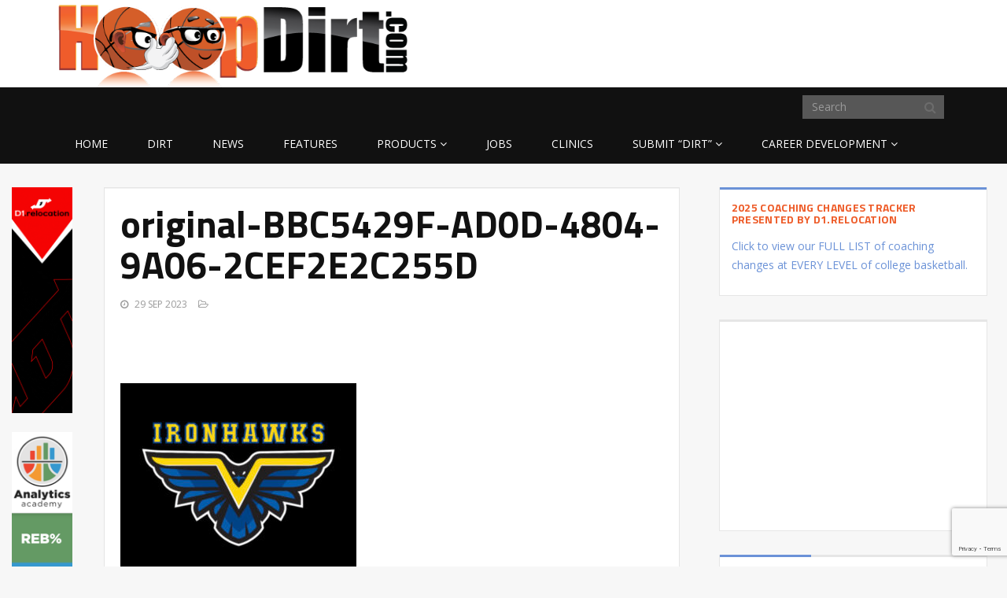

--- FILE ---
content_type: text/html; charset=utf-8
request_url: https://www.google.com/recaptcha/api2/anchor?ar=1&k=6LcgDQkaAAAAABX_mZLigwtiKxWfi8n56KkIwjsL&co=aHR0cHM6Ly9ob29wZGlydC5jb206NDQz&hl=en&v=7gg7H51Q-naNfhmCP3_R47ho&size=invisible&anchor-ms=20000&execute-ms=30000&cb=61yymzlqcpf0
body_size: 48183
content:
<!DOCTYPE HTML><html dir="ltr" lang="en"><head><meta http-equiv="Content-Type" content="text/html; charset=UTF-8">
<meta http-equiv="X-UA-Compatible" content="IE=edge">
<title>reCAPTCHA</title>
<style type="text/css">
/* cyrillic-ext */
@font-face {
  font-family: 'Roboto';
  font-style: normal;
  font-weight: 400;
  font-stretch: 100%;
  src: url(//fonts.gstatic.com/s/roboto/v48/KFO7CnqEu92Fr1ME7kSn66aGLdTylUAMa3GUBHMdazTgWw.woff2) format('woff2');
  unicode-range: U+0460-052F, U+1C80-1C8A, U+20B4, U+2DE0-2DFF, U+A640-A69F, U+FE2E-FE2F;
}
/* cyrillic */
@font-face {
  font-family: 'Roboto';
  font-style: normal;
  font-weight: 400;
  font-stretch: 100%;
  src: url(//fonts.gstatic.com/s/roboto/v48/KFO7CnqEu92Fr1ME7kSn66aGLdTylUAMa3iUBHMdazTgWw.woff2) format('woff2');
  unicode-range: U+0301, U+0400-045F, U+0490-0491, U+04B0-04B1, U+2116;
}
/* greek-ext */
@font-face {
  font-family: 'Roboto';
  font-style: normal;
  font-weight: 400;
  font-stretch: 100%;
  src: url(//fonts.gstatic.com/s/roboto/v48/KFO7CnqEu92Fr1ME7kSn66aGLdTylUAMa3CUBHMdazTgWw.woff2) format('woff2');
  unicode-range: U+1F00-1FFF;
}
/* greek */
@font-face {
  font-family: 'Roboto';
  font-style: normal;
  font-weight: 400;
  font-stretch: 100%;
  src: url(//fonts.gstatic.com/s/roboto/v48/KFO7CnqEu92Fr1ME7kSn66aGLdTylUAMa3-UBHMdazTgWw.woff2) format('woff2');
  unicode-range: U+0370-0377, U+037A-037F, U+0384-038A, U+038C, U+038E-03A1, U+03A3-03FF;
}
/* math */
@font-face {
  font-family: 'Roboto';
  font-style: normal;
  font-weight: 400;
  font-stretch: 100%;
  src: url(//fonts.gstatic.com/s/roboto/v48/KFO7CnqEu92Fr1ME7kSn66aGLdTylUAMawCUBHMdazTgWw.woff2) format('woff2');
  unicode-range: U+0302-0303, U+0305, U+0307-0308, U+0310, U+0312, U+0315, U+031A, U+0326-0327, U+032C, U+032F-0330, U+0332-0333, U+0338, U+033A, U+0346, U+034D, U+0391-03A1, U+03A3-03A9, U+03B1-03C9, U+03D1, U+03D5-03D6, U+03F0-03F1, U+03F4-03F5, U+2016-2017, U+2034-2038, U+203C, U+2040, U+2043, U+2047, U+2050, U+2057, U+205F, U+2070-2071, U+2074-208E, U+2090-209C, U+20D0-20DC, U+20E1, U+20E5-20EF, U+2100-2112, U+2114-2115, U+2117-2121, U+2123-214F, U+2190, U+2192, U+2194-21AE, U+21B0-21E5, U+21F1-21F2, U+21F4-2211, U+2213-2214, U+2216-22FF, U+2308-230B, U+2310, U+2319, U+231C-2321, U+2336-237A, U+237C, U+2395, U+239B-23B7, U+23D0, U+23DC-23E1, U+2474-2475, U+25AF, U+25B3, U+25B7, U+25BD, U+25C1, U+25CA, U+25CC, U+25FB, U+266D-266F, U+27C0-27FF, U+2900-2AFF, U+2B0E-2B11, U+2B30-2B4C, U+2BFE, U+3030, U+FF5B, U+FF5D, U+1D400-1D7FF, U+1EE00-1EEFF;
}
/* symbols */
@font-face {
  font-family: 'Roboto';
  font-style: normal;
  font-weight: 400;
  font-stretch: 100%;
  src: url(//fonts.gstatic.com/s/roboto/v48/KFO7CnqEu92Fr1ME7kSn66aGLdTylUAMaxKUBHMdazTgWw.woff2) format('woff2');
  unicode-range: U+0001-000C, U+000E-001F, U+007F-009F, U+20DD-20E0, U+20E2-20E4, U+2150-218F, U+2190, U+2192, U+2194-2199, U+21AF, U+21E6-21F0, U+21F3, U+2218-2219, U+2299, U+22C4-22C6, U+2300-243F, U+2440-244A, U+2460-24FF, U+25A0-27BF, U+2800-28FF, U+2921-2922, U+2981, U+29BF, U+29EB, U+2B00-2BFF, U+4DC0-4DFF, U+FFF9-FFFB, U+10140-1018E, U+10190-1019C, U+101A0, U+101D0-101FD, U+102E0-102FB, U+10E60-10E7E, U+1D2C0-1D2D3, U+1D2E0-1D37F, U+1F000-1F0FF, U+1F100-1F1AD, U+1F1E6-1F1FF, U+1F30D-1F30F, U+1F315, U+1F31C, U+1F31E, U+1F320-1F32C, U+1F336, U+1F378, U+1F37D, U+1F382, U+1F393-1F39F, U+1F3A7-1F3A8, U+1F3AC-1F3AF, U+1F3C2, U+1F3C4-1F3C6, U+1F3CA-1F3CE, U+1F3D4-1F3E0, U+1F3ED, U+1F3F1-1F3F3, U+1F3F5-1F3F7, U+1F408, U+1F415, U+1F41F, U+1F426, U+1F43F, U+1F441-1F442, U+1F444, U+1F446-1F449, U+1F44C-1F44E, U+1F453, U+1F46A, U+1F47D, U+1F4A3, U+1F4B0, U+1F4B3, U+1F4B9, U+1F4BB, U+1F4BF, U+1F4C8-1F4CB, U+1F4D6, U+1F4DA, U+1F4DF, U+1F4E3-1F4E6, U+1F4EA-1F4ED, U+1F4F7, U+1F4F9-1F4FB, U+1F4FD-1F4FE, U+1F503, U+1F507-1F50B, U+1F50D, U+1F512-1F513, U+1F53E-1F54A, U+1F54F-1F5FA, U+1F610, U+1F650-1F67F, U+1F687, U+1F68D, U+1F691, U+1F694, U+1F698, U+1F6AD, U+1F6B2, U+1F6B9-1F6BA, U+1F6BC, U+1F6C6-1F6CF, U+1F6D3-1F6D7, U+1F6E0-1F6EA, U+1F6F0-1F6F3, U+1F6F7-1F6FC, U+1F700-1F7FF, U+1F800-1F80B, U+1F810-1F847, U+1F850-1F859, U+1F860-1F887, U+1F890-1F8AD, U+1F8B0-1F8BB, U+1F8C0-1F8C1, U+1F900-1F90B, U+1F93B, U+1F946, U+1F984, U+1F996, U+1F9E9, U+1FA00-1FA6F, U+1FA70-1FA7C, U+1FA80-1FA89, U+1FA8F-1FAC6, U+1FACE-1FADC, U+1FADF-1FAE9, U+1FAF0-1FAF8, U+1FB00-1FBFF;
}
/* vietnamese */
@font-face {
  font-family: 'Roboto';
  font-style: normal;
  font-weight: 400;
  font-stretch: 100%;
  src: url(//fonts.gstatic.com/s/roboto/v48/KFO7CnqEu92Fr1ME7kSn66aGLdTylUAMa3OUBHMdazTgWw.woff2) format('woff2');
  unicode-range: U+0102-0103, U+0110-0111, U+0128-0129, U+0168-0169, U+01A0-01A1, U+01AF-01B0, U+0300-0301, U+0303-0304, U+0308-0309, U+0323, U+0329, U+1EA0-1EF9, U+20AB;
}
/* latin-ext */
@font-face {
  font-family: 'Roboto';
  font-style: normal;
  font-weight: 400;
  font-stretch: 100%;
  src: url(//fonts.gstatic.com/s/roboto/v48/KFO7CnqEu92Fr1ME7kSn66aGLdTylUAMa3KUBHMdazTgWw.woff2) format('woff2');
  unicode-range: U+0100-02BA, U+02BD-02C5, U+02C7-02CC, U+02CE-02D7, U+02DD-02FF, U+0304, U+0308, U+0329, U+1D00-1DBF, U+1E00-1E9F, U+1EF2-1EFF, U+2020, U+20A0-20AB, U+20AD-20C0, U+2113, U+2C60-2C7F, U+A720-A7FF;
}
/* latin */
@font-face {
  font-family: 'Roboto';
  font-style: normal;
  font-weight: 400;
  font-stretch: 100%;
  src: url(//fonts.gstatic.com/s/roboto/v48/KFO7CnqEu92Fr1ME7kSn66aGLdTylUAMa3yUBHMdazQ.woff2) format('woff2');
  unicode-range: U+0000-00FF, U+0131, U+0152-0153, U+02BB-02BC, U+02C6, U+02DA, U+02DC, U+0304, U+0308, U+0329, U+2000-206F, U+20AC, U+2122, U+2191, U+2193, U+2212, U+2215, U+FEFF, U+FFFD;
}
/* cyrillic-ext */
@font-face {
  font-family: 'Roboto';
  font-style: normal;
  font-weight: 500;
  font-stretch: 100%;
  src: url(//fonts.gstatic.com/s/roboto/v48/KFO7CnqEu92Fr1ME7kSn66aGLdTylUAMa3GUBHMdazTgWw.woff2) format('woff2');
  unicode-range: U+0460-052F, U+1C80-1C8A, U+20B4, U+2DE0-2DFF, U+A640-A69F, U+FE2E-FE2F;
}
/* cyrillic */
@font-face {
  font-family: 'Roboto';
  font-style: normal;
  font-weight: 500;
  font-stretch: 100%;
  src: url(//fonts.gstatic.com/s/roboto/v48/KFO7CnqEu92Fr1ME7kSn66aGLdTylUAMa3iUBHMdazTgWw.woff2) format('woff2');
  unicode-range: U+0301, U+0400-045F, U+0490-0491, U+04B0-04B1, U+2116;
}
/* greek-ext */
@font-face {
  font-family: 'Roboto';
  font-style: normal;
  font-weight: 500;
  font-stretch: 100%;
  src: url(//fonts.gstatic.com/s/roboto/v48/KFO7CnqEu92Fr1ME7kSn66aGLdTylUAMa3CUBHMdazTgWw.woff2) format('woff2');
  unicode-range: U+1F00-1FFF;
}
/* greek */
@font-face {
  font-family: 'Roboto';
  font-style: normal;
  font-weight: 500;
  font-stretch: 100%;
  src: url(//fonts.gstatic.com/s/roboto/v48/KFO7CnqEu92Fr1ME7kSn66aGLdTylUAMa3-UBHMdazTgWw.woff2) format('woff2');
  unicode-range: U+0370-0377, U+037A-037F, U+0384-038A, U+038C, U+038E-03A1, U+03A3-03FF;
}
/* math */
@font-face {
  font-family: 'Roboto';
  font-style: normal;
  font-weight: 500;
  font-stretch: 100%;
  src: url(//fonts.gstatic.com/s/roboto/v48/KFO7CnqEu92Fr1ME7kSn66aGLdTylUAMawCUBHMdazTgWw.woff2) format('woff2');
  unicode-range: U+0302-0303, U+0305, U+0307-0308, U+0310, U+0312, U+0315, U+031A, U+0326-0327, U+032C, U+032F-0330, U+0332-0333, U+0338, U+033A, U+0346, U+034D, U+0391-03A1, U+03A3-03A9, U+03B1-03C9, U+03D1, U+03D5-03D6, U+03F0-03F1, U+03F4-03F5, U+2016-2017, U+2034-2038, U+203C, U+2040, U+2043, U+2047, U+2050, U+2057, U+205F, U+2070-2071, U+2074-208E, U+2090-209C, U+20D0-20DC, U+20E1, U+20E5-20EF, U+2100-2112, U+2114-2115, U+2117-2121, U+2123-214F, U+2190, U+2192, U+2194-21AE, U+21B0-21E5, U+21F1-21F2, U+21F4-2211, U+2213-2214, U+2216-22FF, U+2308-230B, U+2310, U+2319, U+231C-2321, U+2336-237A, U+237C, U+2395, U+239B-23B7, U+23D0, U+23DC-23E1, U+2474-2475, U+25AF, U+25B3, U+25B7, U+25BD, U+25C1, U+25CA, U+25CC, U+25FB, U+266D-266F, U+27C0-27FF, U+2900-2AFF, U+2B0E-2B11, U+2B30-2B4C, U+2BFE, U+3030, U+FF5B, U+FF5D, U+1D400-1D7FF, U+1EE00-1EEFF;
}
/* symbols */
@font-face {
  font-family: 'Roboto';
  font-style: normal;
  font-weight: 500;
  font-stretch: 100%;
  src: url(//fonts.gstatic.com/s/roboto/v48/KFO7CnqEu92Fr1ME7kSn66aGLdTylUAMaxKUBHMdazTgWw.woff2) format('woff2');
  unicode-range: U+0001-000C, U+000E-001F, U+007F-009F, U+20DD-20E0, U+20E2-20E4, U+2150-218F, U+2190, U+2192, U+2194-2199, U+21AF, U+21E6-21F0, U+21F3, U+2218-2219, U+2299, U+22C4-22C6, U+2300-243F, U+2440-244A, U+2460-24FF, U+25A0-27BF, U+2800-28FF, U+2921-2922, U+2981, U+29BF, U+29EB, U+2B00-2BFF, U+4DC0-4DFF, U+FFF9-FFFB, U+10140-1018E, U+10190-1019C, U+101A0, U+101D0-101FD, U+102E0-102FB, U+10E60-10E7E, U+1D2C0-1D2D3, U+1D2E0-1D37F, U+1F000-1F0FF, U+1F100-1F1AD, U+1F1E6-1F1FF, U+1F30D-1F30F, U+1F315, U+1F31C, U+1F31E, U+1F320-1F32C, U+1F336, U+1F378, U+1F37D, U+1F382, U+1F393-1F39F, U+1F3A7-1F3A8, U+1F3AC-1F3AF, U+1F3C2, U+1F3C4-1F3C6, U+1F3CA-1F3CE, U+1F3D4-1F3E0, U+1F3ED, U+1F3F1-1F3F3, U+1F3F5-1F3F7, U+1F408, U+1F415, U+1F41F, U+1F426, U+1F43F, U+1F441-1F442, U+1F444, U+1F446-1F449, U+1F44C-1F44E, U+1F453, U+1F46A, U+1F47D, U+1F4A3, U+1F4B0, U+1F4B3, U+1F4B9, U+1F4BB, U+1F4BF, U+1F4C8-1F4CB, U+1F4D6, U+1F4DA, U+1F4DF, U+1F4E3-1F4E6, U+1F4EA-1F4ED, U+1F4F7, U+1F4F9-1F4FB, U+1F4FD-1F4FE, U+1F503, U+1F507-1F50B, U+1F50D, U+1F512-1F513, U+1F53E-1F54A, U+1F54F-1F5FA, U+1F610, U+1F650-1F67F, U+1F687, U+1F68D, U+1F691, U+1F694, U+1F698, U+1F6AD, U+1F6B2, U+1F6B9-1F6BA, U+1F6BC, U+1F6C6-1F6CF, U+1F6D3-1F6D7, U+1F6E0-1F6EA, U+1F6F0-1F6F3, U+1F6F7-1F6FC, U+1F700-1F7FF, U+1F800-1F80B, U+1F810-1F847, U+1F850-1F859, U+1F860-1F887, U+1F890-1F8AD, U+1F8B0-1F8BB, U+1F8C0-1F8C1, U+1F900-1F90B, U+1F93B, U+1F946, U+1F984, U+1F996, U+1F9E9, U+1FA00-1FA6F, U+1FA70-1FA7C, U+1FA80-1FA89, U+1FA8F-1FAC6, U+1FACE-1FADC, U+1FADF-1FAE9, U+1FAF0-1FAF8, U+1FB00-1FBFF;
}
/* vietnamese */
@font-face {
  font-family: 'Roboto';
  font-style: normal;
  font-weight: 500;
  font-stretch: 100%;
  src: url(//fonts.gstatic.com/s/roboto/v48/KFO7CnqEu92Fr1ME7kSn66aGLdTylUAMa3OUBHMdazTgWw.woff2) format('woff2');
  unicode-range: U+0102-0103, U+0110-0111, U+0128-0129, U+0168-0169, U+01A0-01A1, U+01AF-01B0, U+0300-0301, U+0303-0304, U+0308-0309, U+0323, U+0329, U+1EA0-1EF9, U+20AB;
}
/* latin-ext */
@font-face {
  font-family: 'Roboto';
  font-style: normal;
  font-weight: 500;
  font-stretch: 100%;
  src: url(//fonts.gstatic.com/s/roboto/v48/KFO7CnqEu92Fr1ME7kSn66aGLdTylUAMa3KUBHMdazTgWw.woff2) format('woff2');
  unicode-range: U+0100-02BA, U+02BD-02C5, U+02C7-02CC, U+02CE-02D7, U+02DD-02FF, U+0304, U+0308, U+0329, U+1D00-1DBF, U+1E00-1E9F, U+1EF2-1EFF, U+2020, U+20A0-20AB, U+20AD-20C0, U+2113, U+2C60-2C7F, U+A720-A7FF;
}
/* latin */
@font-face {
  font-family: 'Roboto';
  font-style: normal;
  font-weight: 500;
  font-stretch: 100%;
  src: url(//fonts.gstatic.com/s/roboto/v48/KFO7CnqEu92Fr1ME7kSn66aGLdTylUAMa3yUBHMdazQ.woff2) format('woff2');
  unicode-range: U+0000-00FF, U+0131, U+0152-0153, U+02BB-02BC, U+02C6, U+02DA, U+02DC, U+0304, U+0308, U+0329, U+2000-206F, U+20AC, U+2122, U+2191, U+2193, U+2212, U+2215, U+FEFF, U+FFFD;
}
/* cyrillic-ext */
@font-face {
  font-family: 'Roboto';
  font-style: normal;
  font-weight: 900;
  font-stretch: 100%;
  src: url(//fonts.gstatic.com/s/roboto/v48/KFO7CnqEu92Fr1ME7kSn66aGLdTylUAMa3GUBHMdazTgWw.woff2) format('woff2');
  unicode-range: U+0460-052F, U+1C80-1C8A, U+20B4, U+2DE0-2DFF, U+A640-A69F, U+FE2E-FE2F;
}
/* cyrillic */
@font-face {
  font-family: 'Roboto';
  font-style: normal;
  font-weight: 900;
  font-stretch: 100%;
  src: url(//fonts.gstatic.com/s/roboto/v48/KFO7CnqEu92Fr1ME7kSn66aGLdTylUAMa3iUBHMdazTgWw.woff2) format('woff2');
  unicode-range: U+0301, U+0400-045F, U+0490-0491, U+04B0-04B1, U+2116;
}
/* greek-ext */
@font-face {
  font-family: 'Roboto';
  font-style: normal;
  font-weight: 900;
  font-stretch: 100%;
  src: url(//fonts.gstatic.com/s/roboto/v48/KFO7CnqEu92Fr1ME7kSn66aGLdTylUAMa3CUBHMdazTgWw.woff2) format('woff2');
  unicode-range: U+1F00-1FFF;
}
/* greek */
@font-face {
  font-family: 'Roboto';
  font-style: normal;
  font-weight: 900;
  font-stretch: 100%;
  src: url(//fonts.gstatic.com/s/roboto/v48/KFO7CnqEu92Fr1ME7kSn66aGLdTylUAMa3-UBHMdazTgWw.woff2) format('woff2');
  unicode-range: U+0370-0377, U+037A-037F, U+0384-038A, U+038C, U+038E-03A1, U+03A3-03FF;
}
/* math */
@font-face {
  font-family: 'Roboto';
  font-style: normal;
  font-weight: 900;
  font-stretch: 100%;
  src: url(//fonts.gstatic.com/s/roboto/v48/KFO7CnqEu92Fr1ME7kSn66aGLdTylUAMawCUBHMdazTgWw.woff2) format('woff2');
  unicode-range: U+0302-0303, U+0305, U+0307-0308, U+0310, U+0312, U+0315, U+031A, U+0326-0327, U+032C, U+032F-0330, U+0332-0333, U+0338, U+033A, U+0346, U+034D, U+0391-03A1, U+03A3-03A9, U+03B1-03C9, U+03D1, U+03D5-03D6, U+03F0-03F1, U+03F4-03F5, U+2016-2017, U+2034-2038, U+203C, U+2040, U+2043, U+2047, U+2050, U+2057, U+205F, U+2070-2071, U+2074-208E, U+2090-209C, U+20D0-20DC, U+20E1, U+20E5-20EF, U+2100-2112, U+2114-2115, U+2117-2121, U+2123-214F, U+2190, U+2192, U+2194-21AE, U+21B0-21E5, U+21F1-21F2, U+21F4-2211, U+2213-2214, U+2216-22FF, U+2308-230B, U+2310, U+2319, U+231C-2321, U+2336-237A, U+237C, U+2395, U+239B-23B7, U+23D0, U+23DC-23E1, U+2474-2475, U+25AF, U+25B3, U+25B7, U+25BD, U+25C1, U+25CA, U+25CC, U+25FB, U+266D-266F, U+27C0-27FF, U+2900-2AFF, U+2B0E-2B11, U+2B30-2B4C, U+2BFE, U+3030, U+FF5B, U+FF5D, U+1D400-1D7FF, U+1EE00-1EEFF;
}
/* symbols */
@font-face {
  font-family: 'Roboto';
  font-style: normal;
  font-weight: 900;
  font-stretch: 100%;
  src: url(//fonts.gstatic.com/s/roboto/v48/KFO7CnqEu92Fr1ME7kSn66aGLdTylUAMaxKUBHMdazTgWw.woff2) format('woff2');
  unicode-range: U+0001-000C, U+000E-001F, U+007F-009F, U+20DD-20E0, U+20E2-20E4, U+2150-218F, U+2190, U+2192, U+2194-2199, U+21AF, U+21E6-21F0, U+21F3, U+2218-2219, U+2299, U+22C4-22C6, U+2300-243F, U+2440-244A, U+2460-24FF, U+25A0-27BF, U+2800-28FF, U+2921-2922, U+2981, U+29BF, U+29EB, U+2B00-2BFF, U+4DC0-4DFF, U+FFF9-FFFB, U+10140-1018E, U+10190-1019C, U+101A0, U+101D0-101FD, U+102E0-102FB, U+10E60-10E7E, U+1D2C0-1D2D3, U+1D2E0-1D37F, U+1F000-1F0FF, U+1F100-1F1AD, U+1F1E6-1F1FF, U+1F30D-1F30F, U+1F315, U+1F31C, U+1F31E, U+1F320-1F32C, U+1F336, U+1F378, U+1F37D, U+1F382, U+1F393-1F39F, U+1F3A7-1F3A8, U+1F3AC-1F3AF, U+1F3C2, U+1F3C4-1F3C6, U+1F3CA-1F3CE, U+1F3D4-1F3E0, U+1F3ED, U+1F3F1-1F3F3, U+1F3F5-1F3F7, U+1F408, U+1F415, U+1F41F, U+1F426, U+1F43F, U+1F441-1F442, U+1F444, U+1F446-1F449, U+1F44C-1F44E, U+1F453, U+1F46A, U+1F47D, U+1F4A3, U+1F4B0, U+1F4B3, U+1F4B9, U+1F4BB, U+1F4BF, U+1F4C8-1F4CB, U+1F4D6, U+1F4DA, U+1F4DF, U+1F4E3-1F4E6, U+1F4EA-1F4ED, U+1F4F7, U+1F4F9-1F4FB, U+1F4FD-1F4FE, U+1F503, U+1F507-1F50B, U+1F50D, U+1F512-1F513, U+1F53E-1F54A, U+1F54F-1F5FA, U+1F610, U+1F650-1F67F, U+1F687, U+1F68D, U+1F691, U+1F694, U+1F698, U+1F6AD, U+1F6B2, U+1F6B9-1F6BA, U+1F6BC, U+1F6C6-1F6CF, U+1F6D3-1F6D7, U+1F6E0-1F6EA, U+1F6F0-1F6F3, U+1F6F7-1F6FC, U+1F700-1F7FF, U+1F800-1F80B, U+1F810-1F847, U+1F850-1F859, U+1F860-1F887, U+1F890-1F8AD, U+1F8B0-1F8BB, U+1F8C0-1F8C1, U+1F900-1F90B, U+1F93B, U+1F946, U+1F984, U+1F996, U+1F9E9, U+1FA00-1FA6F, U+1FA70-1FA7C, U+1FA80-1FA89, U+1FA8F-1FAC6, U+1FACE-1FADC, U+1FADF-1FAE9, U+1FAF0-1FAF8, U+1FB00-1FBFF;
}
/* vietnamese */
@font-face {
  font-family: 'Roboto';
  font-style: normal;
  font-weight: 900;
  font-stretch: 100%;
  src: url(//fonts.gstatic.com/s/roboto/v48/KFO7CnqEu92Fr1ME7kSn66aGLdTylUAMa3OUBHMdazTgWw.woff2) format('woff2');
  unicode-range: U+0102-0103, U+0110-0111, U+0128-0129, U+0168-0169, U+01A0-01A1, U+01AF-01B0, U+0300-0301, U+0303-0304, U+0308-0309, U+0323, U+0329, U+1EA0-1EF9, U+20AB;
}
/* latin-ext */
@font-face {
  font-family: 'Roboto';
  font-style: normal;
  font-weight: 900;
  font-stretch: 100%;
  src: url(//fonts.gstatic.com/s/roboto/v48/KFO7CnqEu92Fr1ME7kSn66aGLdTylUAMa3KUBHMdazTgWw.woff2) format('woff2');
  unicode-range: U+0100-02BA, U+02BD-02C5, U+02C7-02CC, U+02CE-02D7, U+02DD-02FF, U+0304, U+0308, U+0329, U+1D00-1DBF, U+1E00-1E9F, U+1EF2-1EFF, U+2020, U+20A0-20AB, U+20AD-20C0, U+2113, U+2C60-2C7F, U+A720-A7FF;
}
/* latin */
@font-face {
  font-family: 'Roboto';
  font-style: normal;
  font-weight: 900;
  font-stretch: 100%;
  src: url(//fonts.gstatic.com/s/roboto/v48/KFO7CnqEu92Fr1ME7kSn66aGLdTylUAMa3yUBHMdazQ.woff2) format('woff2');
  unicode-range: U+0000-00FF, U+0131, U+0152-0153, U+02BB-02BC, U+02C6, U+02DA, U+02DC, U+0304, U+0308, U+0329, U+2000-206F, U+20AC, U+2122, U+2191, U+2193, U+2212, U+2215, U+FEFF, U+FFFD;
}

</style>
<link rel="stylesheet" type="text/css" href="https://www.gstatic.com/recaptcha/releases/7gg7H51Q-naNfhmCP3_R47ho/styles__ltr.css">
<script nonce="Bgpn1A6kVT1DLEgG26BTug" type="text/javascript">window['__recaptcha_api'] = 'https://www.google.com/recaptcha/api2/';</script>
<script type="text/javascript" src="https://www.gstatic.com/recaptcha/releases/7gg7H51Q-naNfhmCP3_R47ho/recaptcha__en.js" nonce="Bgpn1A6kVT1DLEgG26BTug">
      
    </script></head>
<body><div id="rc-anchor-alert" class="rc-anchor-alert"></div>
<input type="hidden" id="recaptcha-token" value="[base64]">
<script type="text/javascript" nonce="Bgpn1A6kVT1DLEgG26BTug">
      recaptcha.anchor.Main.init("[\x22ainput\x22,[\x22bgdata\x22,\x22\x22,\[base64]/[base64]/[base64]/[base64]/[base64]/[base64]/[base64]/[base64]/[base64]/[base64]\\u003d\x22,\[base64]\x22,\[base64]/[base64]/Dp8KPwqTDssOzwr7DlsK2MS0sw7UhCcO4MlnDj8Khw5FSw43CscONEMOBwqzCumYRwrDCqcOxw6ldDAxlwrPDscKidwlJXGTDrcO2wo7Dgy9FLcK/wovDp8O4wrjClMKuLwjDv2bDrsOTNsOyw7hsT0s6YT7DpVpxwoHDlWpwScOXwozCicObUDsRwpYcwp/[base64]/DviIQw40vw6JsYMKeIwDCo8OuB8KtwoTDs8OQwqgBbX/CkFvDiislwqQdw6LChcKBZV3Ds8OZIVXDkMOSRMK4VxzCgBlrw6hbwq7CrB0uCcOYFwkwwpUgQMKcwp3DqEPCjkzDlArCmsOCwq7DjcKBVcO7W18Mw692ZkJZTMOjbl/CisKbBsKlw44BFxrDqSErY07DgcKCw5EaVMKdQT9Jw6ElwrMSwqBTw6zCj3jCn8KUOR0OU8OAdMOLVsODTmBswo/[base64]/QMKJwpYaAHfDjFTChwjDuw5wdA7CqiRtS8K2AsKFeH/CgMKRwrTCmmnDkcOOw4N+cjlxwrJew4bCjVQUw5rDlFAhbjnDrcKdIzJfw65iwo8Ow7/[base64]/Dn2F6aFfDqlU7wrVqEQRCLMKnw4bDoS0LRmzCul3CnMOBIMOOw5jDt8O/UBB2CD16QhvDtkbCs13DpiI5w5dGw65PwrBAQBhuEcKbfEdiw4hlTzbCqcOxVljCsMOTFcKGVMOjwrrCgcKQw7Nnw6FtwrkcZcOMWcKfw5vDgsO+wpAbK8KOw5xAwp/ChsOGAsOEwpBkwo46S1hHAhYpwo3Ch8Kle8Kfw7Q0w7jDusKGEsOlw4TCsxDCvRHDlTwWwqsQAsOHwqPDmcKPw63DizDDnA4aN8KsVjBCw6TDjcK/TsOTw65Pw5BRw5PDmUDDq8O3EcOyfXx2woRqw6kjS3k0wqJfw5PCuCEYw7h0WMOKwqTDo8O0wrRrT8OdYyVnwroBfMO7w4zDjy/Dlm0PIi9/wpYdwpfDtsKjw6LDicKdw5bDgMKlQsOHwoTCr2RPNMK6X8KfwpJWw7DDjsOjUGXDj8OAGAXCkMOlfsOTJwt3w5jCoTHDgWzDm8KUw5XDmsKXYVRHDMOUwqR6TURSwpXDiRA1V8K4w6rCksKJSmrDhTxHRzXCoSzDl8KPwrXCnDbCocKAw6/Cn0/CgBDDvWkVbcOSGlsGF23DnAFpLHs8wq/DpMOKMC95bQjCrMOZwqQmATYHWwbCr8O8wpjDqcKsw4LCrQbDpsOvwpnCmVh2wqrDtMOIwrvClMKifn3DvsKawqBzw4cBwp3DvcO/w54ow69UFVpkKsOZRx/DjjTDm8OwS8K+aMOqw5TDmsK/HcONw7JTJ8O7G17CjBA1w40ie8OnX8KPa2Ixw50gH8KFOmjDocKrCS3DnsKmBMODfkTCuXVWNwzCmRvChntwFcO0c0FXw5PDtyHCqsO6woggw7Zlw4vDrsOTw4YYTHjDpcKcwqbCljDDqMK1IMOcwqvDrWzDj2TCisKowojDuzB9N8KeCh3CpjPDvsO/[base64]/[base64]/DhAnDnRXDhg5vw53DscOgwqPDtCFhw6cHFMOUJcODw5rChsO0d8KYVsKNwq/DpsKmJ8OCAMORCcOOwr3CmcKJw60ywo7DtQMgw71GwpAiw7kDwr7DjwzDqDnDs8OWw7DCsDoXwrLDhMOWOUhLw5XDum7Ct3DCgH7DjGUTwr4uw6law5ENFXlzNU1QGMOcPMOawpkww4vClHhNdxU9w7/CjsOnLsKCRhIhwqLCrsOAw4XCnMO0w5gaw67DgsKwPsKcw67CucO5VQ8mw4/CvGzClmDCuE/CuAvCr3XCg3kKeHw8wqBlwoHCq2ZSwqPCu8OUwqzDqsK+wp8uwq9gPMObwoBBA0YzwrxaGMOowqtAw68DGlIjw6QlWyfClMOkJyZ6wr/DnHDDv8KQwqHCicKywqzDp8KcHsKbccKWwrJ1dz8YDH3Cv8OKRcOvS8O0JcKqwq7ChQHCqhTDpmhwVElaJsK+eyvCjQbCm2LCgsObdsOWccOCw6kLY2jDusOdw6DCu8KTNcKMwrhQw6vDpEbCu15tFWlYwpzDmsOCw6/CpsK5wq02w7VFP8K9JFHCmsKew4Qow7XCmUrDl2Z4w6/CmGVjWsKiw67CiWscwpcNGMKMw4pbAHZ3Xjt7ecO+RVc1YMOVwqcSaFtmw5hYwo7Dj8K7KMOSw6jDsBXDusKKFsK/woUVYMOJw6Z7wo0RV8OsSsO7SUXCiGnDuFvCvsORRMOCwqREVMOtw644a8OFNMOfbQ7DlcKGLzjCnhfDg8K0bwrCgg1Ewq8KwozCt8OOGTjDoMOGw6dIw7zCk13CoT/DkcKkE1AOU8K1McKDwofDvcOSfsOqaSc1AR0XwqDCgVHCnsODwp3CtcOlE8KLNQvCmTMowr3Ct8Ojw7TDmsKIOQnCh38VwrvCrcKEw7ctIyfCkj13wrBSw6DCqng/P8OeZTbDtcKVwoBAdRB2XcKSwopVw5bCisOWwqE6wpHDgTEMw6tmBsOyWcOwwp5Vw6nDn8KnwrvCkW1ZHg3DvHVoMcOIwqvDmmUtdcOpGcKqwqvDn2VZLSDDssKmOQjCqhIFdsOuw6XDi8KAbWXDuWfChcO/PMOdBT3CoMOdMcOXwoDDhDFgwovCicOVScKlZ8OvwoDCsDlfWQTDkAPCtRVqw6QDw4/CqcKkGMKta8K3wqlxDH1bwq/CksKkw5jCosOLwoomPjQXGcKPD8OfwqIHUz1/w6tXwqLDncOiw7IxwpnDji9BwpLCrmsEwpTDscOzVmjDisOdwpxNw7fCoTLCjSTDncKww6dywrvDlm7DksO0w5YndcOWVGHDkcK4w7hGPcK+MsK7woxmw405FsOqw5Jqw7kmJxXCohhIwrtpV2vCgylZEyrCpRzCsmYIwrMFw6XCjF9DBcO/BcKCRCnClsK1w7fCs1h9w5XDjMOcAsO0dcK5eV8kwofDksKIIsKRwrULwqY3wr/DnjHCgGg+fnkJV8Omw5cVMcKHw5DCqMKCwq0QGipVwp/DoAfClMKSQ0ZMK2bClhnCnAgES3J2wqDDsUFHJ8K8ScK/ORDClsOSw7TDuS7DtsOHFFPDhMKlwrhFw7AXeQpSVTHDqcO0DMO5cGdWGMO+w4lIwozDlnXDhnERwrvClMO1IMOlP3bCly9Ywo96wovDn8KCaG/DumBxDMKCwovCq8Oba8OIw4XCnkbDsyode8KKTQEubsKAVMKkwosew5EswpXCsMKMw5TCoV0Rw6zCnG5hasKiwo5hDMK+FVE0BMOmw6/DkcOmw7HCtGbDmsKaw5fDunjDj1LDtVvDv8OtJW3Djy7CkBLDtAU8wpZYwrk1w6PDrDxEwr/[base64]/ClcOoPcOMwq3Cr8OJSF0MwoM6woHDt8OHD8OVwqViwr3DtcKrwqI4H0DDj8KMecOwScOrRDsAw6JTeC4gwpLCicO4wpVZWMO7CcO+D8O2wqfDn2vCiWAnw5/DusO5w6fDsDjCmTcAw44ucGfCqnBZR8Ofw7Z3w6TDn8OMewkSDcONOMO2wrvDu8K/[base64]/Cr8OHwoHDjMK6KF1cw4h+w6VpQ8O1RSvDu8KAVCXDrsOpA0nCkSfCu8K6DsOmO2k3wp/CnHwYw45YwqEQwoPCmTzDusKPScK6w4M1F2ABLMKSYMKNIzfDtnZzwrA4PVUww6rCkcK7PVbCnlvCkcKmLXbDhMOycwpUJ8K5w43CqjZzw5/DgsKZw6bCj0wnd8OFfDUzUgVDw5oObVR/ScK3w51qHnJsfHLDh8KFw5/Cq8K9w7lYLRBxwo7CrHzDhTrDh8OOwrkmFsOhBm5ew5B7PcKDwpoTQsOhw5ICw63Do1DDg8O1EsOAc8K0HMKJWsKrR8O4wqkGJwjDq1rDlQZcwqZEw5FkeHdnC8KNFcKSDsOSV8K/[base64]/DhwbCvkd3AsOvwogeVsKqJAovbyl4NEvClWhMZ8OUF8Omwoc1BFE7wog6wr3Cm3hrBsOSesKPfTfDjyhOZcOUwovClMO/[base64]/[base64]/CkDFAwrZcCSkzD8KsTmFyVUvCkiw6TF9ZE3g8SxUdHwrCqBQDA8Oww5BUw7XDpMOqSsOtw6kWw4tyamHCj8OfwpxKGA7CoQNiwpjDrcKkBsOXwotWAcKowpTDmMOCwqTDmBjCtMK4w4dNQjrDrsKzcMK6K8KsOgtjaydfXgTCpMKAwrbCrk/DjcOww6RhRMOLwqlqLcK/[base64]/[base64]/DrgYcJsKYDsKuQzQjw5HDpC8HUcK5w7tcwpl3wqFCwq4Ww5fDm8OjVMKudcOeK20Fwoxew4E7w5DDlHMDMzHDsFNNP1Rnw5FhMA8Awod7XA/DrMKrKygCIVIIw7TCpSZrTcO9w5hXw7LDq8O6KSUzw7/[base64]/[base64]/Dmk5fwoQOworCncK+wqPDjRFlwpPCvsK4PcOBw5XCt8OtwrUiWg1uGcKORMK8IDdcw5cTCcOOw7LDuhFqWjPDgsKpw7NZHsK/IVbDp8KeOn5Ywopww67DskLCpEduMwrDl8KFKMKHwr4FZBMhHA46esOww6dTGMOcPcKbXBxvw5jDrsKvwpcuIX3ChjHCpsOxNj93HsKxCADCgnXCqjppTD0Uw7PClcK/w5PCu0TDoMO3wqY2JsKZw4nCkl3ClsKzSsKfw502EsKCwr3Dl0DDvzrCssKJwrfDhTXDkMKqX8OIw6nCiXMcHcKrw59PU8OMeB9cWsKQw5YLwqRZw6/DviZZw5zChCtccUZ4JMKBMHUVDn3CoAFwVExZJiRNYivDlG/CrBfCuG3CrMK+GkXClAHCqS5kw63Cj14/[base64]/[base64]/CrcOAw6Qjw5hdwq16w7M1w4XDhVHCtMK/w5nDsMKLw4DDusO/[base64]/CgybDicKlAzrCocOyw6zCn8KOe8KMw7zDg8OCwq7CmWzCvzkUwpLCn8OPwp0fw783w5LCn8Ogw6AmccKANMO6bcK/w47Co1sPR1wvw6jCoykMw4PCr8O+w6R7PMK/w7d9w4nCuMKYwpNWw6QRERpAAsK5wrRawptuUnfDnMKHPUZgw7QVKG3Cm8Obwo8RfsKPwrXDm2o7w442w6PClVHDknJgw47DoTEpDGhJBjZAWsKNwrIuwrowUcOawqErwo1kQg3CgMKEw4BAw4BcLMOuw4/DvGwUwp/DliPDhy9/IGw5w4JQX8KFKMKhw4JHw5N1McKjw5DCj2HCphXCgcO1w4zCk8OlchnDnRPDtDtiwqtbwptPKRs8wqHDpMKYIH53YcK7w7lxOF0pwppOLzjCtl1MY8Oewohywo1VOMOqfcKUSAEZwofCnhpxOwl/dsOsw6Y7U8KLw47CtHECwrrDiMOXw79Ww4ZLwo/[base64]/ChsK5wqQ/w7EYX1dXVCJ+eHp5w4ZJw5PCocKiworCuirDsMKpw5vDt1BPw7VQw6Jew53CjyTDq8Obw7TCo8Kzw5HCpz9mEMK0RsOGw5kIIsKRwoPDucO1JcO/E8KVwovCg1kbwqxLwrvDtsOcM8OvMjrDncOhwpdfw5HDmcO/w4DDo3caw7fCi8Obw4wqwrPCqHtCwrVaXMOmwp/[base64]/CgMK1BsOiw40pw43DiEzDqcKvwrhgwo/[base64]/Co8OYDG/CvcKzbBXCpj/DnFbDlsORw7XCtQ1/wrE/dxl9McKiDFLDp2EgRkrDgsKdwozDk8KlcjnDicO5w7slPcKdw4XDusOlw6HCusK3a8KgwpBVw7RMwqDCmsKywqXDqcKUwqnDnMK4wpbCnmdBDhnCicOZR8KjPWhqwoJ6wqTCmsKIw53DoRnCtMKmwq7DqC13LU4vKHPCvkPDm8OHw4JhwrkpDMKKwrvCgsOew5p/w4Zfw5spwpp7wqx+AMOwGcO5FsOQSMODw7g1C8OtbcOVwrzDiSfCkcOUFX7ChMOGw6JKwo1IZE90cyfDlWtLwpvCqMOCYVYkwojCkCvDlSMTUMOadmlOTzY1DsKsYmlkMcObMsOubELDncKPan7DlsOswotQeHvCusKhwrLDlB/Drj7Do0gKwqTCpMKAPcKZasKYdx7DosOJWsKUwrvCogTDvW55wr/CssOOwpvCm2zDnzvDs8O2LsKxF2R9McKAw6vDn8Kowpgzw47DusOyYMKZw6Ntwoc6ci/Dl8KJw6c+Ug5uwp1FFD3CtiTChBjClAwIw6kdScOywrzDvQtqwpxkKnXDkifCnsKqPHFhw7IvDsKuwp8eXcKfwoo4QlHCh2bDiTJaw6bDncKIw6gOw5lebS/CtsOfw7nDnTYqwqzCthrDmMKqCj1Yw5FTA8OJw7FfIcOgT8KLd8KPwrbChcKnwp9KHMKWw7M5JyXClGYjPWrCuyFAYMKvI8OtPDc+w5dfwqvDjsO0bcOMw7/DkcOiY8OpKcOSW8KCwrTDl3XDoRgbdBoFwo/Cr8KfC8K6w7TCp8O4JQATVwB7PsKaFQrDn8OwJGvCuGsuUcKZwrjDvMKEw6dMe8K9HsKcwpQgw5czY3XCp8Opw4vCm8KLfypew4Upw53Cq8Knb8KmG8OPRMKtB8K4MlA1wr0Ke3ZjCTDCkhh1w4/Dojx1wr1nGQEpXMOYAMKiwoQDP8OjIjM1wpsBT8OVwp4JaMOswopWw4knW3zDg8K7wqdzEMK6w7RTTMO9WH/CvxPCvSnCtA7CgxXCvQ5JS8ONWMOIw40FJzV6NMOmwqzCqxASRcKvw4swG8KREcO8wo0xwp8kwrAKw6nDg1PCucOTXcKXNMOcAiPDksKNwppQDk7DgW1ow69Ow5HDoF8cw7MlY3pcVW/CogIsD8KmBMK/w6J0YsOpw5HCtMOIwpgHOxTCusK0w6fDjMOze8KYAgJKLm8swoQrw7wzw4NYwq/CojPCicK9w4o2wp9UAsO/NS7DtBlswqzDhsOawq/[base64]/DkAkjQsO5w6LDhsKWwqXDtDrCq29ZVcOkKcKIOsKMw6nCj8KMFQFXwrnCgsOSXUUyKsK1J3PCk1oLwqxkc2leaMOTYHvDjWDCucK1A8OLb1XCkUAeNMKrZMKmwo/[base64]/CgFJWTlTDq2HDksK8NcOuehwFwpcvOx/Dgmxewottw5fDqcKsaGnCiX/DlsOZS8KRacOjw4c3QcO0CsKsdWjDlAJzFMOmwrHCuy0Qw4HDncOVbcK2VcKiKXBTw5Fxw61uw6wWLjQ2SmzCuybCsMO2DSE1w4HCrcOiwoTCgQoQw6AEwofDlj7DuhAuwoXCiMOtCcOhOsKFw7xINsKswo85wrvCs8KOTgceP8OeLsKkw5HDrSQ8wpEZwq/CrknDoElyWMKLwqMxwqkAKnTDmsOifmrDulpSRsKlPH/DpXjCunrDlxJtO8KALsKGw7TDucKKwp/Dq8OzZMKZw4HDj1vDlUnClA5jw606w6xdwpgrBsKaw5XCjcKTJ8Oqwo3CvALDtsKrWMOlwpjCg8Ojw77CicOHw5cQwpV3w4Z9ZHfChybCgCkDDsK2D8KfX8KAwrrDkiJqwq1cYC/DkkYvw5JDBhzDmMOcwovDucK1wrrDpid6w4/CvsOJN8Ouw5Bvw6s3BMKYw5dyCcKfwoPDpwXClMKXw5LDgSo1PsKzwrBPOmnDs8KQDmfDtMO4NmBbQAnDikvCqWJ6w5gDX8OXTcOJwqDCpMKnAFTDmMOIwo3Dm8KPw4Zww7wGd8KUwpTDhsOHw4fDnm/CnMKCJxpuTHDDhMOgwrwgWhsWwr/Dsl53QcKmw4wRX8KiZ0fCoG3CkmfDgG8nCjXDusOjwo1UIcOeOinCrcKeP3Jcwr7CpcKZwrPDrDvDhnlawp11c8KhF8KRVmYcw5zDsEfCgsKGMUjDsTBGw7TDjcO9woYqGsK/[base64]/ZcKUw4R7ABoaH2FrRsODWl3CmsONZ8OVw67DtMOmOcOcw6UgwqbCk8Kewo8cw7IlIcOTIDZcw6tOH8OvwrNSw58XwojDn8OYwpHCtw/Cg8K6ZsKYKSlNdUxTS8OPWMO7w6lYw5bDusKlwr7CusOXwojCm213AhskOHFGfRpSw5TClcKPAMODVxzCvmXDicO5wq7Dvh/DpcKAwoFrU0HDiw1JwqUOLMKpw582w6hFP2nCq8ODSMO2w71Fa2hCwpXCsMOFRhXCosO9wqLDsErDtcOnADtNw65OwpgPMcOCwqR7F0bCoTkjw64jH8KnSErCoGDCs3PCqgVdAsOpa8KFecOjecOBRcObwpAVI0llHj/CpsO+VjPDvsKEw7rDhxPCgMO/w6Z/XTPDt2DCp0pHwo4iSsKBTcOpwrR/[base64]/wocUL3HDqFLCmcKJw4bDtsKvW8K3Q399fzjDgsKYOhfDvE0SwoXCtyxkw70fInBVdSpUwoDChMKLHAslw4rCrXxcwo0Owp7CksOFQi3DlcK7w4fCjGvDlUFQw5PCjsK/PMKZwq/Cv8O/w7x/woJyB8OJUsKAF8KPwqvCg8Kjw7PDpRXCvSrDkMKqE8Kjw6zCp8KtaMOOwpoiaBzCkTrDhEtrw6/[base64]/wrwDw79PLWnDozvCgMKlw5TDp23CnsK0FcOIXXxzN8OWY8KFwr3CtiHCgcOcEMKQHwTCm8KlwrPDpsKdHDPCr8K5Y8KXwpofworDjcOmw4bCusO4RxzCunXCq8Kxw5odwo7CkcK/Hj9WU3NIwoTDp2JNLwjCqGVqwpnDgcKzw64/[base64]/DjyHDpQ7Cj38zw6PDsWNbdAMIFcK6VDBCairCnsOVH38IWMOZM8Okwr4iw5lOS8K1OVocwpLCmcK3GRHDs8KpD8Kxw41QwroQcQJGwq7Clk7DpD1Ew6ZBwqwbFMO2wr9gdizCtsK1SX4Qw4bDlMKrw5PDtsOuworDqHvDng3CsnvDt2vDqsKWcnfCoFcqAMKtw7Bew6/Ci2PDtMOtNFbDpEHDgcOcfMO1HsKjwofDjwQZw6UjwrI7CcKtw4p5wpvDl1DDrMKrO23CsD8IacKOEmbDojM/H2MdS8KvwpPCkcOkw58iclPCn8KAYRRmw5Y+OXTDjynCi8K7BMKZZcO0BsKSw7rCjxbDkW/[base64]/CqATCgcKhw43ChCvCtyDDnEEBw6zDixgCw6DDiDMsMsODO0pzE8KTQsOTHATDksOKI8OIwrzDhcKFIC1RwqZ0bApWw5JFw6fCh8Ogw7bDoAvDosKew4VXbcOcYWPCrMKRc2VRw6HCmnzCqMKTMcKLY1pvZSrDu8ODw6XDl0PCkR/DvcKewp0bLsOXwpzCtA3CkCc1w5BtEMKGw5jCt8Kxw7DDusOheS/[base64]/Dsg3DlcKPwpnClxLDvlJseWRNw5fDlT7DsEB4fcOtOcOfw6orEsOpw63Ct8KvFMOeLHJQDQ4kYMKVcsKLwoFlKU/ClcONwq0wKxscwoQCVBbCqEPDn2w3w6nDlMKHHgXDkScHccOEEcO1w63DsiU5w6FJw6PCqzVYFsK6wq3CscOXw5XDjsKZwqw7EsK/wpwGwqPClUclY0J6DMKUwpTCt8ORwpnClsKSBVtcIF8BTMOAwp5xw5B8wp7DksOtw4nCtUl+w7Z7wrjDqcKZw7jCoMK1eSM/wpdJNzQRwpnDjTRdwo1+wofDl8Kcwr5pASo9cMOMwrJjwrYcFBZvJMKHw5U9XQombSbDnnfDqxoVwo/CpG3DjcOUCkZCY8KywoLDuy/CpAo8VyPDgcOzwrYzwr5aGMKZw5DDmMKJwoDDjsOqwpbCocKNDsOawp/CmxzCrsKnwpkTWMKKKEwlwq7CosKuw57CgFPDkUZDw7XDoA4cw7hBw5fCq8ONMynCsMO6w4dYwrfDmnELfz/CjnHDlcKIw7vDocKRCMK1w7dAGsKfw4nDi8OJGRPDjFzDqWpxwpTDky/Ci8KZG2dJLBzChMOcX8OhdyTCsz3CrsO0wpMSwoXCsgzDpHBsw6zDrn/CvTbDg8KST8KQwpbDh0oYPUzDj2cGGMKXYMOEd2UDK1zDkWg1b17Cvhkhw7VwwoPDtMKuaMOow4HCjsOcwo/Cj2daKcKkaG/[base64]/[base64]/Cmn/[base64]/w4MTw6PCrnnDucOdwr/Cu3I+wqPCpVotw5vCuhAMHC/[base64]/DqEVPRsKjbsOIwqUlSMO1JEokM8OyOMOQw4/DhSBMGG01w5rDtMKVblrCtcKqw73DuxrCpl/DogTCrh5uwqDCrMKyw7fDryoyJE1fwo5QQsKRwp4uwr/DoRfDsB3Cvg1fSXnDpcKVw6LCosOKRAjCh1nCuyHCunLCucOpUMKBCMOYwqB3JsKKw6Z/dcKRwog/aMOpw5RldHd7Ll3ChsOkOzDCoQvDjnLDsi3DvFRvE8KXRgROw6HDv8OqwpI9w6wJTcOnQwPCpCjCvsKzwqteVQLCj8OZw6kJMcOUwq/Do8OlZsKPwoXDglQzwqLClkFTf8Kpwo/Ct8KEYsKTJMOcwpUwVcKfwoNuVsO7w6DDuGTCmMOdM2bDusOqRsO2AcKEw4vDvMOXMTvDn8OLw4PCssKHesOhwrLDgcOCwopVwrwtUDcGw5sbbV89dBnDrEfCmMOeG8KVUcOYw7UxWcK7BMKXwpkTwqfCucOlw7/DkTLCtMO/eMKHSglkX0XDscOqFsOlw6PDt8KMw5VFwrTDh00xJHDCiCMxREMtHVYDw6sYEMO/wo9NDh7Dki/DvsOrwqh+wrNHOcKPBm/DrAYvccOteRxAw4/CgcOANMOIUVUHw75IMCzCrMOVSlnChwVNwq/[base64]/w7rCnDZeSDDDrMKSw68mwqYmRx/CjwXDq8OtV1vDi8KewrnCmMKUw4jCsw49VkYNw6tmw6/DpsK/wrBWDcKEwp/[base64]/Dj8K1Ny/[base64]/CgcKCdcORPwAwCcKHLWvClcODw7YXRzUVUVfDrsOsw6/DpR97wqhrw4gETRrCr8OJwo/[base64]/TwYxwpLDrSBadhAuw7nCkE02G2vCkATCoWPCmsK/wrPDoEHDlFDCicKyJU5OwpvDv8OPwovDksOICcKfwqgEeybDgWIJwobDr1lwa8KVCcKRUQbDv8OZDMO/FsKvw5xFw7DCnV7Cq8KqR8KtPsO9wrIec8K6w4hRwobDmsOfc3Z4R8KCw45FdMKndybDjcKtwrFPScOKw5/CjjzDtAQwwpVwwq5eT8KnL8K6ZDrChlhEKMO/wqTDu8OGwrDDnMK6w6/CmBjCmmjCn8KLw6vCvcKPwrXCvXbDnsKXO8KEaGbDucO0wqzDlMOlw6/CncOEwpUiccKewpl4TBQKwrYhwr4lMMK4wpfDkXvDlsK3w67Cm8OOMXltwpYTwpPCmcKBwpoLOcKQHFDDr8OWwqDCiMObwo7ClQHDswjCtsOww5/DpMKfwo1Yw7ZzNsOwwooqwo9TXMOAwrEeQcKNw4dsQsKlwoY7w4xrw4nCkSTDtDXCvG3Cr8OEG8Kcw4Faw6PCrsOhI8KdFzYoCsKvAi15acO/K8KTScKsNMOcwpzDiXDDmMKTw4HCmSLDvwVDdSLCkSE/w59Rw4VkwqnCjgTDrzPDvsKqEcOow7VdwqrDrcKnw7vDh3xiTMOqIMKtw5LDvMOmATVwOx/CqU8Sw5fDlH1cw6LChW3Cu3F7w5s/[base64]/w7PCiDkywpcmw7VtUXHDoSoiw57Do8OfCMKUw45tHC9RO1/Dn8K8D1vCgsO3Akp/wqTCsWJmw73DgMOvccKJwoLCsMO4ck8QBMORwrIre8ODRXMHG8Kfw7PCr8KfwrHCjsKXE8KEwrwKQsK7wp/CuD/Dh8OYakTDqwEVwqVRwrHCnMOFwrk8ZULDtcOVIgp+IFY+woXDiG98w57Ci8KhasObUVhnw4AgNcKUw5vCtMK1wpzCicOmaVpWQg5BPV8ywqvDrlVoJsOVw5otwoJmfsKnDcK/EsKlw5XDnMKEeMOYwrfCvsKGw6A1w5Ufw4UwQ8KPXicpwprDjcOIwqDCucOhwoHDmV3CmHHCjsODwoAbw4jCs8KEE8Kswp5GDsOWw7bCtkAaW8Kew7kqw5c7w4TCocKDw7k9SMKtTcOjworDhCTCjVrDnnt4QyMJMUnCsMKqNsOlA2duNG/DiixPCSIEw6UEc03Dii0eOyTCjS5owoR7woR9CMO1YcOJw5PCvcO3RsKfw7I8FgoCZ8KNw6XDs8OtwqFYw7kKw7rDlcKDecOJwosEE8KGwqE4w7LCvMOaw5hDGsK/[base64]/DusOkEn7DoSvCjcKZDWxdw6rCm8OAw5Yswr/CnMO5wrhSw4TCisKVDQ9eSSwULcOhw5fDln0Ww4AINWzDgMOJYsOzQcOxfD1JwprCigZCwoTDkgDCqcOWwq5rRMOmw79xIcK2MsONw4U/wp3CkMKXRUzCqMKCw7PDlcOUw6zCv8KGRxgbw6Q7SXXDvsOrwqLCpcOvw63CtMOdwqHCoAfDh21awrTDlcKCEzJbdy3CkhVZwqPCtMKJwq7DpXfCs8KVw48xw4/Cj8K1w4VHYsKbwoHCpj7DlgfDiVhfTRfCrjMccDAFwrhUfcO0VnAWWzLDl8OAw4psw6Rbw53Dny3DoF3DhsK9wpLCosKvw5ABNMOQCcObJ25gDcO8w43DqiBuHU/Di8OAewDCq8KBwokNw4LCtDvClm7DuH7CtFDCvcO2GcKjdcOpPMOhCMKTF3cjw6lNwo58Y8OfPsO2JHskw5DChcKwwrvDph0ywrpYw5PCmcOrwpYCacKpwprCsh/DjhrDoMKYw7tNccKIwqhWwqzDjcKew4zCqwvCuzoAKMOQw4V8VsKfJMKOSSwyTXF8w4bDsMKqVUILVcOiwq4Ew6Uww4M0ECxXZh0UAsKWS8KUwpHCicOSw4zCrU/[base64]/[base64]/w68XwoHDu8KeMCrDnhcowqLDgD1qXAPDqMKgwqUTw5/DvDRKLMKVw4pEwrDDisKAw6/DrGMmwpHCrsKkwqpEw6dvWcOqwqzCjMKsB8KOHMK+wr3Du8Kjw7Fyw7LCqMKtw4pZasKvfsOfL8OIw7zChgTCscOeMT/DklXDqQ8/wpHCjMKsFsO5wo0dwpU6IWgJwpEbVsKDw4AVZGopwoQNwpzDjUjDjMOLFWc8w4bCqTRKPMOvwqPCqcKAwrnCv13DvcKfWRNowpXDikhbFsO6wohuwo/[base64]/[base64]/CrcKOdsOEC0/Dr8O2MMKmwobCoyB0w6XDsk3ChxrCvsO3w7zDpsOOwoYxw449FBQCwo45JRpnwrvCosOPMcKVw6XCmsKcw48UGMKwFXJww74pL8K3w4Alwo9qJcK9w455w6YbwqLCn8OSGCXDvj/ChMOIw5bCnGtqJsOcw7/[base64]/csO7wrTCkMKBwpzCgWBsw6rCrMOOWEYgDsKBKhzDiDHChwTCpsKCFMKTw6nDnsOUf37CiMKCw7UOD8KUw5PDknTCqMKELXPDmUvCiBjCsEnDssOHw7p+w67CpjjCswMAwrkdwoALDsKlVMKdwq1cwoUtwqnCt3DDm1c5w53Dpg/[base64]/wp7DsljDrcObOVHDqcOMw7JMwqYawpMjw4zCjip9OcKBQcK4wqAew7cjHMOWR3Z3BlXDjwbDksO6woHDtUV/[base64]/CpHXCocORLnTCtjYQJ0HDsmDClcOcw6DDvMODLnDCtA0/[base64]/DkXzCk8K4UcO9w7/Dn8KrwqbClMOiwqnCl0RuwrIgI2PCvzV2fEnDshLCssOiw6rCsmoXwppbw7ElwoIyZ8KKS8ORMmfDqsOuw7dGIzhbeMOlCjk9b8K6woBnS8K0PsO9VcKQch7DnEovOsKzw6JvwrvDuMKMw7HDo8KXRwAAwohPYsOKw7/DhMOMH8KYH8OVw5lLw6QWw5/DtnrDvMKtV3FFK1/DqTjCojEuNGdhRCDDlxrDinrDqMO2VSMUacKHwonDoXzDlhzCv8KfwrDCpcOnwq9Iw4wqEnTDvkXCpj/[base64]/Aj3DtcKOTcOpQh5+TMOzLk7CthQ8w5nDuCDDuFfCmgTChx3DnkZJwqPDiFDDvsKoNSA3DMOIwr1/wqR+wpzClQETw41NF8O7RWfCv8K+NcOTdj7DtRPDilYZBTVQCcO4E8KZw48ew70ARMODwofClmYvOAvDpMOlwokGfsOEL1bDjMO7wqDDiMK0w6BPwqBtZV4eEF7Ckh/CnlnDjm7Ck8KkRcOnccOWKmvDqcOhegrDok5UfF3Dk8KUEcKywrFRNQMLScKSZsK3wpFpdsKPwq/Ch3sXQVzClx9Ow7UKwqPDkgvCtD1IwrdpwpjClk7CuMKESsKAwqvDmQFmworDnVVNfsKlTmA5w5ZWw4Atw4VewrBveMOhIMOzZcOIY8OfN8Ofw63DvkLCvk7CuMKjwqzDj8KxXGPDoQEaw4zCqsOuwpXCmsKtHhlywo5+wpbDpzEFI8Kaw57CrjcfwosWw4s3S8OGwo/DqGRSZBpbLsOCGsK7wqI0JsKnQFDDgMOXZMOrDcKUwpJTccK7QsK9w6UUFjbCn3rDrA1NwpZqVW7CvMK/ecKzw5kVTcKzCcOlFHPDr8OJZ8Kqw6DCicKNfEEOwp12wqrCoUdyw6/DpRhUw4zCh8K2RyIyLxpbVMKxLzjCulpcARYvHWfDiAXCqsK0GU06wp1ZMsOKfsKiBMKzwqorwp3DjkRXED3CvBl5DzkMw5JZbSfCvMOoLX/CkHFNwpUTLDITw6/[base64]/DuMKPLMKLc8KOHsKvTcODRVjDojQQw7liWQvCpsONKk0Kf8KKez/CscOyRcO6wq/[base64]/CucO7wp7DqsO/a1zDuXgDImvDhFdwEzYRW8Oxw7BhTcKgTsKJZ8OOw4YKa8KVwr0sFMKkdMKlZ0B/w4bCjcKQM8OZSB9CcMO2X8KowonCvTdZTldVwpJVwrfCs8Olw6tjCcKZKcOVw4Nqw67CrsO9wol4ecOWesOkN3PCpcO0w6gxw5hGGXxWccK5wr0aw5w0wpcUccK0wpYrw690P8Ovf8OQw6ADwrbCo3XCiMOLw6rDpMO0Cw8eaMOUYS/DrsKywrBSw6TDl8O9BsOmwpvCtMOuw7osasKJwpUSQzzCihUoTcOgw4/[base64]/woLDscOZwqYJw4vCu8OrwrjDoMO0dAdYayvDmMOhG8KadXPDsy8Za3vCoTs1w5vDqRPDksKUwpgpw79Fem1NRsKIw44CEF1nworCpz8kw5XDhcKNdSBqwp04w5DCpsO7G8Onw4nDpWIFwpnCgMO4CXXDlsK3w7TCiTMxPW5Yw7VfN8KycQ/[base64]/[base64]/DrsOcAFHDvhPCucOMw47CnMOhbsO1RMKmUMO8H8Oww5LDncOowo/[base64]/CnEtsWsOlQcOoVmMVVcOHwqHCnBIXKkbCoFpPZWh2KEzDnHzChy7Cp1nCosKBAsKXVsKtKMO9JsOLTWUaChpiY8KZFWcvw6nCkcOtecKawpZvw5Mbw5/[base64]/wr7CpDjCmMKRw6nDnsOQY8O2woPDtsOIGsK2w7HDn8O2ccOYwplXCMKMwrLCo8OtZ8O2CMOoIAPDqmAMw75Aw6rCtcKgPcKXw7XDlUlcw77ClsK5wo8JQB3CgcOyUcKRwq7CgVnCsUQ3w4A/wrwZw5ZhJxDCvHoNwqjDscKBc8KFQm/[base64]/DmMKmNsKHwq0/w6TDtsKjHEoSH8Kmcw3Cq8Kjw5pjw6Zsw4oHwprDkcKkY8Kjw73DpMKCw6hnMGzDj8OTwpHCicKKJ3N2w5DDicOiMk/CjcO5woDDrMOFw7TCjsOWw6cJwoHCqcKgfsO2Q8OTHCvDtQjClMK5bgjCmMOuwqPDkcOoGWMBNz4qw69NwqZpw69Rwox3DVfChkDDvz7Cgk0PSsOZMCIhwoI3w4PCijnCiMO3wqo5bcKDUwTDsxHChcKUc1/Cmm3CkxMvYcOwbmc6aH3DlcOHw687wq4tecOaw5zChEXDmsOGw5oNwqTCtWTDnh0kcj7Co30tbsKCG8K4O8OIUMO2FcO6TULDlMO5PMO6w73CjMK5KsKDw6B2GyzDoyzDlmLClsKZw70TDBLDgAnCkgVDwrBzwqp/w6lvM0lAwpZuLcOvw7xOwo9xOFzCt8Ogw5TDgsOzwo43STvCiTMYFcOoRMOdw7Mjw6/CqcOBbsOlwpTDmF7CpQ\\u003d\\u003d\x22],null,[\x22conf\x22,null,\x226LcgDQkaAAAAABX_mZLigwtiKxWfi8n56KkIwjsL\x22,0,null,null,null,1,[21,125,63,73,95,87,41,43,42,83,102,105,109,121],[-1442069,528],0,null,null,null,null,0,null,0,null,700,1,null,0,\[base64]/tzcYADoGZWF6dTZkEg4Iiv2INxgAOgVNZklJNBoZCAMSFR0U8JfjNw7/vqUGGcSdCRmc4owCGQ\\u003d\\u003d\x22,0,0,null,null,1,null,0,0],\x22https://hoopdirt.com:443\x22,null,[3,1,1],null,null,null,1,3600,[\x22https://www.google.com/intl/en/policies/privacy/\x22,\x22https://www.google.com/intl/en/policies/terms/\x22],\x22wOSjC/yCYuMkuJp9ZwEt5Fw1CV9SFwc7dkB+nfSNC2Q\\u003d\x22,1,0,null,1,1766658776353,0,0,[108,47,23],null,[144,153],\x22RC-xCMCeqaWexn6NQ\x22,null,null,null,null,null,\x220dAFcWeA7XVi_xh6fyyDwxZ50mBwLM9dgjqFdMWtafpP1mGpbCLEHMz0Vv6ADH0VrqeUHshrZUofFQVb9e0qeLRNw8ijpWypQI3g\x22,1766741576463]");
    </script></body></html>

--- FILE ---
content_type: text/html; charset=utf-8
request_url: https://www.google.com/recaptcha/api2/aframe
body_size: -247
content:
<!DOCTYPE HTML><html><head><meta http-equiv="content-type" content="text/html; charset=UTF-8"></head><body><script nonce="CZOraRAEKxKyM-XMqloFBA">/** Anti-fraud and anti-abuse applications only. See google.com/recaptcha */ try{var clients={'sodar':'https://pagead2.googlesyndication.com/pagead/sodar?'};window.addEventListener("message",function(a){try{if(a.source===window.parent){var b=JSON.parse(a.data);var c=clients[b['id']];if(c){var d=document.createElement('img');d.src=c+b['params']+'&rc='+(localStorage.getItem("rc::a")?sessionStorage.getItem("rc::b"):"");window.document.body.appendChild(d);sessionStorage.setItem("rc::e",parseInt(sessionStorage.getItem("rc::e")||0)+1);localStorage.setItem("rc::h",'1766655180788');}}}catch(b){}});window.parent.postMessage("_grecaptcha_ready", "*");}catch(b){}</script></body></html>

--- FILE ---
content_type: application/javascript; charset=utf-8
request_url: https://hoopdirt.com/wp-content/themes/sportsline/assets/js/main.js
body_size: 400
content:
(function($) {

	$("#gototop").click(function(){ "use strict";
		$("html,body").animate({scrollTop:0},800);
		return false;
	});

	$(".post").fitVids();

	$(window).load(function(){
		$('#featured-slider').removeClass('loading');

		$('#carousel').flexslider({
            animation: "slide",
            controlNav: false,
            animationLoop: false,
            slideshow: true,
            itemWidth: 150,
            asNavFor: '#slider'
        });

        $('#slider').flexslider({
            animation: "slide",
            controlNav: false,
            animationLoop: false,
            slideshow: true,
            sync: "#carousel"
        });
    });


    $('.result-item').on('click', function(){
        $(this).find('.result-details').slideToggle();
    }).on('mouseleave', function(){
        //$(this).find('.result-details').slideUp();
    });

    $( '.vertical-middle' ).each(function( e ) {
        $(this).css('margin-top',  ($('#header').height() - $(this).height())/2);
    });

    $(window).resize(function(){
        $( '.vertical-middle' ).each(function( e ) {
            $(this).css('margin-top',  ($('#header').height() - $(this).height())/2);
        });
    });

    $('.es_textbox_button').addClass('btn').addClass('btn-primary');
    

    $("#clinicForm").submit(function(e) {
      e.preventDefault();
      var btn =  $(this).find('.btn');
      btn.button('loading');
      $.ajax({
        url: '/wp-content/themes/sportsline/form/submit.php',
        method: "POST",
        dataType: 'json',
        data: $(this).serialize(),
        success: function(data) {
            $("#paypalForm").find('input[name=item_number]').val(data.post_id);
            $("#paypalForm").submit();
        },
        error: function(data) {
         btn.button('reset');
          var errors = data.responseJSON.errors;
          $.each(errors,function(key,value) {
            var field = $('form [name='+key+']');
            field.after('<span class="help-block">'+value+'</span>');
            field.closest('.form-group').addClass('has-error');
        });

      }
  });
  });
})(jQuery);